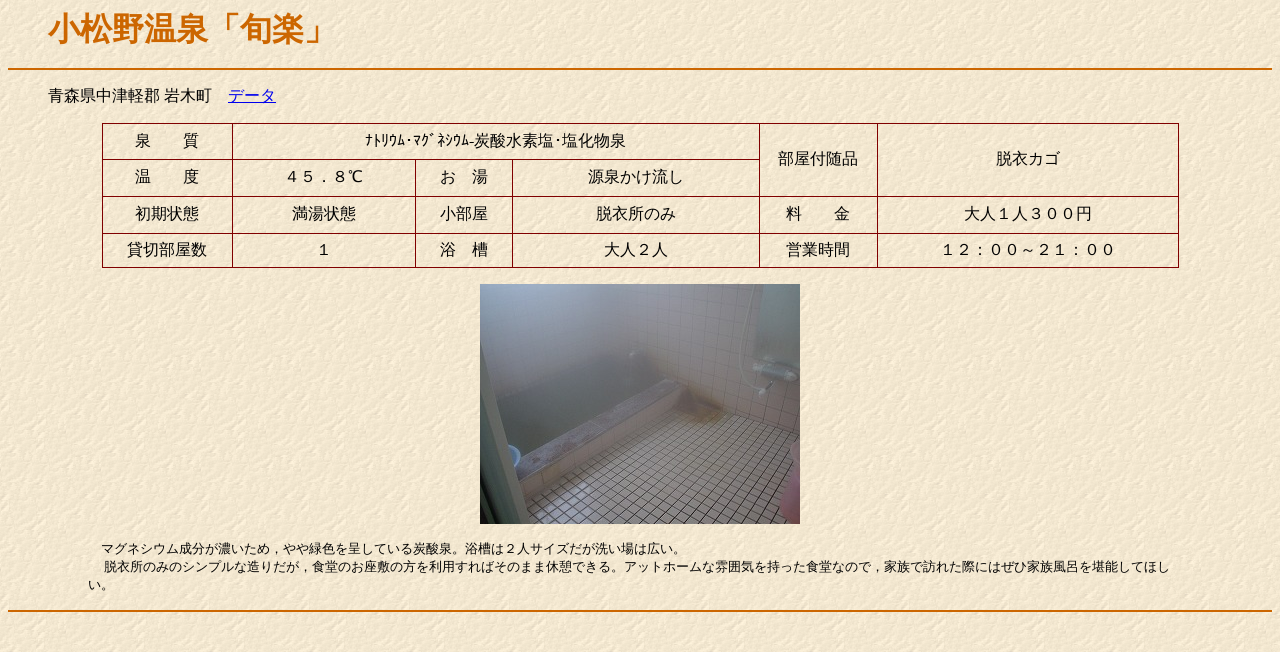

--- FILE ---
content_type: text/html
request_url: https://todik2.goemonburo.com/kashikiri/ao-syunraku.htm
body_size: 1533
content:
<html xmlns:v="urn:schemas-microsoft-com:vml" xmlns:o="urn:schemas-microsoft-com:office:office" xmlns="http://www.w3.org/TR/REC-html40">

<head>
<meta http-equiv="Content-Language" content="ja">
<meta http-equiv="Content-Type" content="text/html; charset=euc-jp">
<meta name="GENERATOR" content="Microsoft FrontPage 5.0">
<meta name="ProgId" content="FrontPage.Editor.Document">

<title>青森　岩木町　小松野温泉「旬楽」</title>
</head>

<body background="../gif/bgsq09.gif"><script type="text/javascript" charset="utf-8" src="//asumi.shinobi.jp/encount"></script>

<blockquote>

<p><b><font face="ＭＳ ゴシック" size="6" color="#CC6600">小松野温泉「旬楽」</font></b></p>
</blockquote>
    <hr color="#CC6600">
    <blockquote>
    <p align="left">青森県中津軽郡 岩木町　<a href="../hyaku-syunnraku.htm">データ</a>　</p>
      <div align="center">
        <center>
        <table border="1" cellpadding="0" cellspacing="0" style="border-collapse: collapse" bordercolor="#800000" width="91%" height="145">
          <tr>
            <td width="12%" style="border-style: solid; border-width: 1" height="27" align="center">
            泉　　質</td>
            <td width="49%" style="border-style: solid; border-width: 1" height="27" colspan="3" align="center">
            ﾅﾄﾘｳﾑ･ﾏｸﾞﾈｼｳﾑ-炭酸水素塩･塩化物泉</td>
            <td width="11%" style="border-style: solid; border-width: 1" height="55" rowspan="2" align="center">
            部屋付随品</td>
            <td width="28%" style="border-style: solid; border-width: 1" height="55" rowspan="2" align="center">
            脱衣カゴ</td>
          </tr>
          <tr>
            <td width="12%" style="border-style: solid; border-width: 1" height="28" align="center">
            温　　度</td>
            <td width="17%" style="border-style: solid; border-width: 1" height="28" align="center">
            ４５．８℃</td>
            <td width="9%" style="border-left-style: solid; border-left-width: 1; border-right-style: solid; border-right-width: 1; border-bottom-style: solid; border-bottom-width: 1" height="28" align="center">
            お　湯</td>
            <td width="23%" style="border-left-style: solid; border-left-width: 1; border-bottom-style: solid; border-bottom-width: 1" height="28" align="center">
            源泉かけ流し</td>
          </tr>
          <tr>
            <td width="12%" style="border-style: solid; border-width: 1" height="28" align="center">
            初期状態</td>
            <td width="17%" style="border-style: solid; border-width: 1" height="28" align="center">
            満湯状態</td>
            <td width="9%" style="border-style: solid; border-width: 1" height="28" align="center">
            小部屋</td>
            <td width="23%" style="border-style: solid; border-width: 1" height="28" align="center">
            脱衣所のみ</td>
            <td width="11%" style="border-style: solid; border-width: 1" height="28" align="center">
            料　　金</td>
            <td width="28%" style="border-style: solid; border-width: 1" height="28" align="center">
            大人１人３００円</td>
          </tr>
          <tr>
            <td width="12%" style="border-style: solid; border-width: 1" height="28" align="center">
            貸切部屋数</td>
            <td width="17%" style="border-style: solid; border-width: 1" height="28" align="center">
            １</td>
            <td width="9%" style="border-style: solid; border-width: 1" height="28" align="center">
            浴　槽</td>
            <td width="23%" style="border-style: solid; border-width: 1" height="28" align="center">
            大人２人</td>
            <td width="11%" style="border-style: solid; border-width: 1" height="28" align="center">
            営業時間</td>
            <td width="28%" style="border-style: solid; border-width: 1" height="28" align="center">
            １２：００～２１：００</td>
          </tr>
        </table>
        </center>
      </div>
</blockquote>
    <p align="center">
    <img border="0" src="../jpg/kashikiri/ao-syunraku-kazoku.jpg" width="320" height="240"></p>
    <blockquote>
      <blockquote>
    <p align="left"><font size="2">
    　マグネシウム成分が濃いため，やや緑色を呈している炭酸泉。浴槽は２人サイズだが洗い場は広い。<br>
    　
    脱衣所のみのシンプルな造りだが，食堂のお座敷の方を利用すればそのまま休憩できる。アットホームな雰囲気を持った食堂なので，家族で訪れた際にはぜひ家族風呂を堪能してほしい。</font></p>
      </blockquote>
</blockquote>
    <hr color="#CC6600">
    <p align="center">
    　</p>

<p align="center">
<font face="ＭＳ ゴシック"><br>
　</font></p>

<div style="text-align: center;"><div style="display: inline-block; position: relative; z-index: 9999;"><script type="text/javascript" charset="utf-8" src="//asumi.shinobi.jp/fire?f=434"></script></div></div></body>

</html>

--- FILE ---
content_type: text/html; charset=utf-8
request_url: https://www.google.com/recaptcha/api2/aframe
body_size: 265
content:
<!DOCTYPE HTML><html><head><meta http-equiv="content-type" content="text/html; charset=UTF-8"></head><body><script nonce="g3l3m0W3OWdbL0i0m3muLw">/** Anti-fraud and anti-abuse applications only. See google.com/recaptcha */ try{var clients={'sodar':'https://pagead2.googlesyndication.com/pagead/sodar?'};window.addEventListener("message",function(a){try{if(a.source===window.parent){var b=JSON.parse(a.data);var c=clients[b['id']];if(c){var d=document.createElement('img');d.src=c+b['params']+'&rc='+(localStorage.getItem("rc::a")?sessionStorage.getItem("rc::b"):"");window.document.body.appendChild(d);sessionStorage.setItem("rc::e",parseInt(sessionStorage.getItem("rc::e")||0)+1);localStorage.setItem("rc::h",'1769212573420');}}}catch(b){}});window.parent.postMessage("_grecaptcha_ready", "*");}catch(b){}</script></body></html>